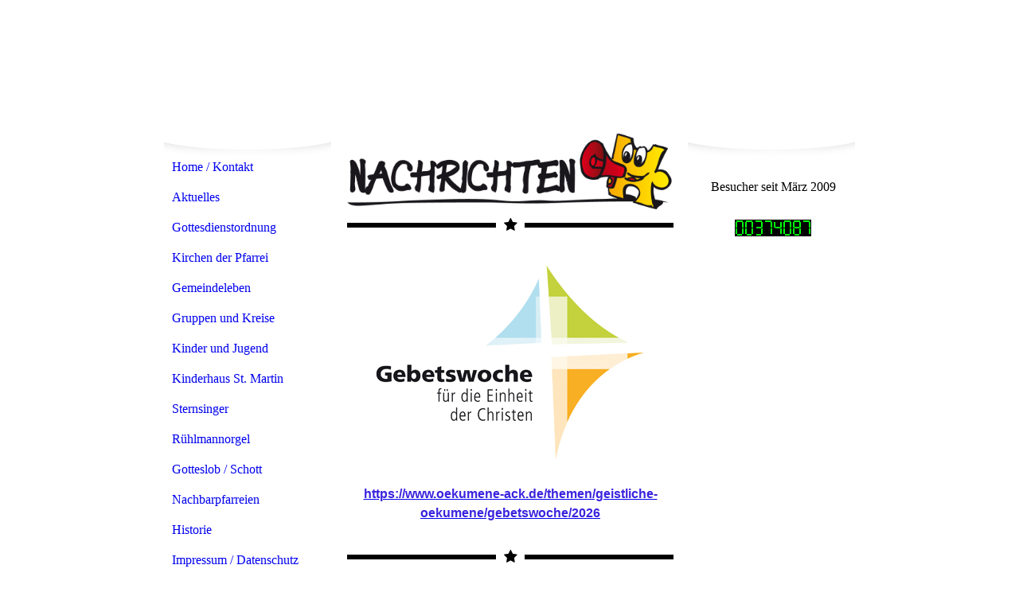

--- FILE ---
content_type: text/html; charset=utf-8
request_url: https://st-marien-stassfurt-egeln.de/Aktuelles
body_size: 39849
content:
<!DOCTYPE html><html lang="de"><head><meta http-equiv="Content-Type" content="text/html; charset=UTF-8"><title>Pfarrei St. Marien Stassfurt-Egeln - Aktuelles</title><meta name="keywords" content="Pfarrei, kath.Kirche, St. Marien, Stassfurt-Egeln, Gemeindeverbund"><link href="https://st-marien-stassfurt-egeln.de/Aktuelles" rel="canonical"><meta content="Pfarrei St. Marien Stassfurt-Egeln - Aktuelles" property="og:title"><meta content="website" property="og:type"><meta content="https://st-marien-stassfurt-egeln.de/Aktuelles" property="og:url"><meta content="https://st-marien-stassfurt-egeln.de/.cm4all/sysdb/user/ogimage.gif" property="og:image"><script>
              window.beng = window.beng || {};
              window.beng.env = {
                language: "en",
                country: "US",
                mode: "deploy",
                context: "page",
                pageId: "000002351050",
                skeletonId: "",
                scope: "HTO01FLQRADY",
                isProtected: false,
                navigationText: "Aktuelles",
                instance: "1",
                common_prefix: "https://homepagedesigner.telekom.de",
                design_common: "https://homepagedesigner.telekom.de/beng/designs/",
                design_template: "reseller/1000003/telekom_24_577",
                path_design: "https://homepagedesigner.telekom.de/beng/designs/data/reseller/1000003/telekom_24_577/",
                path_res: "https://homepagedesigner.telekom.de/res/",
                path_bengres: "https://homepagedesigner.telekom.de/beng/res/",
                masterDomain: "",
                preferredDomain: "",
                preprocessHostingUri: function(uri) {
                  
                    return uri || "";
                  
                },
                hideEmptyAreas: false
              };
            </script><script xmlns="http://www.w3.org/1999/xhtml" src="https://homepagedesigner.telekom.de/cm4all-beng-proxy/beng-proxy.js">;</script><link xmlns="http://www.w3.org/1999/xhtml" rel="stylesheet" href="https://homepagedesigner.telekom.de/.cm4all/e/static/3rdparty/font-awesome/css/font-awesome.min.css"></link><link rel="stylesheet" type="text/css" href="//homepagedesigner.telekom.de/.cm4all/res/static/libcm4all-js-widget/3.89.7/css/widget-runtime.css"/>

<link rel="stylesheet" type="text/css" href="//homepagedesigner.telekom.de/.cm4all/res/static/beng-editor/5.3.130/css/deploy.css"/>

<link rel="stylesheet" type="text/css" href="//homepagedesigner.telekom.de/.cm4all/res/static/libcm4all-js-widget/3.89.7/css/slideshow-common.css"/>

<script src="//homepagedesigner.telekom.de/.cm4all/res/static/jquery-1.7/jquery.js">;</script><script src="//homepagedesigner.telekom.de/.cm4all/res/static/prototype-1.7.3/prototype.js">;</script><script src="//homepagedesigner.telekom.de/.cm4all/res/static/jslib/1.4.1/js/legacy.js">;</script><script src="//homepagedesigner.telekom.de/.cm4all/res/static/libcm4all-js-widget/3.89.7/js/widget-runtime.js">;</script>

<script src="//homepagedesigner.telekom.de/.cm4all/res/static/libcm4all-js-widget/3.89.7/js/slideshow-common.js">;</script>

<script src="//homepagedesigner.telekom.de/.cm4all/res/static/beng-editor/5.3.130/js/deploy.js">;</script>

<script>
                (function() {
                  var mobileAgent = MobileBrowserSwitch.isMobileAgent(navigator.userAgent);
                  if (mobileAgent) {
                    var url = window.location.pathname;
                    if (url.endsWith("/")) {
                      url = url.substring(0, url.length - 1);
                    }
                    if (url.endsWith("/index.php")) {
                      url = url.substring(0, url.length - 10);
                    }
                    if (!/1,auth,8,1$/.test(url) && !/1%2Cauth%2C8%2C1$/.test(url)) {
                      url += "/mobile/";
                      window.location.pathname = url;
                    }
                  }
                })();
              </script><link xmlns="http://www.w3.org/1999/xhtml"  rel="stylesheet" type="text/css" href="https://homepagedesigner.telekom.de/.cm4all/designs/static/reseller/1000003/telekom_24_577/1561384986.48/css/main.css"></link><!--[if IE 6]>
			<link rel="stylesheet" type="text/css" href="https://homepagedesigner.telekom.de/beng/designs/data/reseller/1000003/telekom_24_577/css/ie6.css"/>
		<![endif]--><!--[if IE 6]>
			<script type="text/javascript" src="https://homepagedesigner.telekom.de/beng/designs/data/reseller/1000003/telekom_24_577/js/ie6hover.js"></script>
		<![endif]--><link href="/.cm4all/handler.php/vars.css?v=20260116120332" type="text/css" rel="stylesheet"><style type="text/css">.cm-logo {background-image: url("/.cm4all/sysdb.iproc/keyvisuals/69020afcb163c88b08455e4f5920b337.gif/scale_0_0/69020afcb163c88b08455e4f5920b337.gif");background-position: 50% 50%;
background-size: 100% auto;
background-repeat: no-repeat;
      }</style><script type="text/javascript">window.cmLogoWidgetId = "CMTOI_cm4all_com_widgets_Logo_14239734";
            window.cmLogoGetCommonWidget = function (){
                return new cm4all.Common.Widget({
            base    : "/Aktuelles",
            session : "",
            frame   : "",
            path    : "CMTOI_cm4all_com_widgets_Logo_14239734"
        })
            };
            window.logoConfiguration = {
                "cm-logo-x" : "50%",
        "cm-logo-y" : "50%",
        "cm-logo-v" : "2.0",
        "cm-logo-w" : "100%",
        "cm-logo-h" : "auto",
        "cm-logo-di" : "reseller/1000003/telekom_24_577",
        "cm-logo-u" : "public-service://0/",
        "cm-logo-k" : "/.cm4all/sysdb/keyvisuals/69020afcb163c88b08455e4f5920b337.gif",
        "cm-logo-bc" : "",
        "cm-logo-ln" : "/Home-Kontakt",
        "cm-logo-ln$" : "home",
        "cm-logo-hi" : false
        ,
        _logoBaseUrl : "\/.cm4all\/sysdb.iproc\/keyvisuals\/69020afcb163c88b08455e4f5920b337.gif\/scale_0_0\/",
        _logoPath : "69020afcb163c88b08455e4f5920b337.gif"
        };
            jQuery(document).ready(function() {
                var href = (beng.env.mode == "deploy" ? "/" : "/Home-Kontakt");
                jQuery(".cm-logo").wrap("<a style='text-decoration: none;' href='" + href + "'></a>");
            });
            
          jQuery(document).ready(function() {
            var logoElement = jQuery(".cm-logo");
            logoElement.attr("role", "img");
            logoElement.attr("tabindex", "0");
            logoElement.attr("aria-label", "logo");
          });
        </script><link rel="shortcut icon" type="image/png" href="/.cm4all/sysdb/favicon/icon-32x32_9fd69d8.png"/><link rel="shortcut icon" sizes="196x196" href="/.cm4all/sysdb/favicon/icon-196x196_9fd69d8.png"/><link rel="apple-touch-icon" sizes="180x180" href="/.cm4all/sysdb/favicon/icon-180x180_9fd69d8.png"/><link rel="apple-touch-icon" sizes="120x120" href="/.cm4all/sysdb/favicon/icon-120x120_9fd69d8.png"/><link rel="apple-touch-icon" sizes="152x152" href="/.cm4all/sysdb/favicon/icon-152x152_9fd69d8.png"/><link rel="apple-touch-icon" sizes="76x76" href="/.cm4all/sysdb/favicon/icon-76x76_9fd69d8.png"/><meta name="msapplication-square70x70logo" content="/.cm4all/sysdb/favicon/icon-70x70_9fd69d8.png"/><meta name="msapplication-square150x150logo" content="/.cm4all/sysdb/favicon/icon-150x150_9fd69d8.png"/><meta name="msapplication-square310x310logo" content="/.cm4all/sysdb/favicon/icon-310x310_9fd69d8.png"/><link rel="shortcut icon" type="image/png" href="/.cm4all/sysdb/favicon/icon-48x48_9fd69d8.png"/><link rel="shortcut icon" type="image/png" href="/.cm4all/sysdb/favicon/icon-96x96_9fd69d8.png"/><style id="cm_table_styles">
      /*CM1939b5c20d1fd35d3fa6d27a8_begin*/
        #CM1939b5c20d1fd35d3fa6d27a8_div {
          margin: 0;
          padding: 0;
          
            width: 100%;
            max-width: 100%;
          
        }
        #CM1939b5c20d1fd35d3fa6d27a8 {
          border-spacing: 0px;
          
            width: 100%;
          
            margin: 10px -5px; 
            text-align: left;
          
            table-layout: fixed;
          
            width: 100%;
          
        }
        #CM1939b5c20d1fd35d3fa6d27a8 tr.cm_table {
          
            vertical-align: top;
          
        }
        #CM1939b5c20d1fd35d3fa6d27a8 td.cm_table {
            padding: 5px;
            
        }
        #CM1939b5c20d1fd35d3fa6d27a8 tr.cm_table.cm_firstrow td.cm_table {
          border-top: 0;
        }
        #CM1939b5c20d1fd35d3fa6d27a8 tr.cm_table.cm_lastrow td.cm_table {
          border-bottom: 0;
        }
        #CM1939b5c20d1fd35d3fa6d27a8 td.cm_table.cm_firstcol {
          border-left: 0;
        }
        #CM1939b5c20d1fd35d3fa6d27a8 td.cm_table.cm_lastcol {
          border-right: 0;
        }
      /*CM1939b5c20d1fd35d3fa6d27a8_end*/
    </style><style id="cm_background_queries"></style><script type="application/x-cm4all-cookie-consent" data-code=""></script></head><body ondrop="return false;" class=" device-desktop cm-deploy cm-deploy-342 cm-deploy-4x"><div class="cm-background" data-cm-qa-bg="image"></div><div class="cm-background-video" data-cm-qa-bg="video"></div><div class="cm-background-effects" data-cm-qa-bg="effect"></div><div xmlns="http://www.w3.org/1999/xhtml" xmlns:c="http://cm4all.com/ng/widget" id="page"><div id="page_inner"><div id="background_01"> </div><div id="background_02"> </div><div id="header"><div class="cm-kv-0 kv"> </div><div id="logo" class="cm-logo"> </div><h1 style="visibility:visible;"> </h1><a class="cm_headerlink"></a></div><div id="content_wrapper"><div id="content_left_wrapper"><div id="content_left"><div class="bg_top"> </div><div class="mask_top"> </div><div id="cm_navigation"><ul xmlns="" id="cm_mainnavigation"><li id="cm_navigation_pid_2350356"><a title="Home / Kontakt" href="/Home-Kontakt" class="cm_anchor">Home / Kontakt</a></li><li id="cm_navigation_pid_2351050" class="cm_current"><a title="Aktuelles" href="/Aktuelles" class="cm_anchor">Aktuelles</a></li><li id="cm_navigation_pid_729794"><a title="Gottesdienstordnung" href="/Gottesdienstordnung" class="cm_anchor">Gottesdienstordnung</a></li><li id="cm_navigation_pid_3007378"><a title="Kirchen der Pfarrei" href="/Kirchen-der-Pfarrei" class="cm_anchor">Kirchen der Pfarrei</a></li><li id="cm_navigation_pid_2363306"><a title="Gemeindeleben" href="/Gemeindeleben" class="cm_anchor">Gemeindeleben</a></li><li id="cm_navigation_pid_2699841"><a title="Gruppen und Kreise" href="/Gruppen-und-Kreise" class="cm_anchor">Gruppen und Kreise</a></li><li id="cm_navigation_pid_882391"><a title="Kinder und Jugend" href="/Kinder-und-Jugend" class="cm_anchor">Kinder und Jugend</a></li><li id="cm_navigation_pid_2363304"><a title="Kinderhaus St. Martin" href="/Kinderhaus-St-Martin" class="cm_anchor">Kinderhaus St. Martin</a></li><li id="cm_navigation_pid_852913"><a title="Sternsinger" href="/Sternsinger" class="cm_anchor">Sternsinger</a></li><li id="cm_navigation_pid_760817"><a title="Rühlmannorgel" href="/Ruehlmannorgel" class="cm_anchor">Rühlmannorgel</a></li><li id="cm_navigation_pid_2363257"><a title="Gotteslob / Schott" href="/Gotteslob-Schott" class="cm_anchor">Gotteslob / Schott</a></li><li id="cm_navigation_pid_1038149"><a title="Nachbarpfarreien" href="/Nachbarpfarreien" class="cm_anchor">Nachbarpfarreien</a></li><li id="cm_navigation_pid_2360945"><a title="Historie" href="/Historie" class="cm_anchor">Historie</a></li><li id="cm_navigation_pid_2351209"><a title="Impressum / Datenschutz" href="/Impressum-Datenschutz" class="cm_anchor">Impressum / Datenschutz</a></li></ul></div><div class="bg_bottom"> </div><div class="mask_bottom"> </div></div></div><div id="content_main_wrapper"><div id="content_main" data-cm-hintable="yes"><div xmlns="" class="clearFloating" style="clear:both;height: 0px; width: auto;"></div><div xmlns="" id="widgetcontainer_TKOMSI_cm4all_com_widgets_UroPhoto_24997738" class="
				    cm_widget_block
					cm_widget cm4all_com_widgets_UroPhoto cm_widget_block_center" style="width:100%; max-width:1056px; "><div class="cm_widget_anchor"><a name="TKOMSI_cm4all_com_widgets_UroPhoto_24997738" id="widgetanchor_TKOMSI_cm4all_com_widgets_UroPhoto_24997738"><!--cm4all.com.widgets.UroPhoto--></a></div><div xmlns="http://www.w3.org/1999/xhtml" data-uro-type="image" style="width:100%;height:100%;" id="uroPhotoOuterTKOMSI_cm4all_com_widgets_UroPhoto_24997738">            <picture><source srcset="/.cm4all/uproc.php/0/Bilder%2C%20Fotos/.7350_kopf_nachrichten_farbig.jpg/picture-1600?_=17a1e306918 1x, /.cm4all/uproc.php/0/Bilder%2C%20Fotos/.7350_kopf_nachrichten_farbig.jpg/picture-2600?_=17a1e306918 2x" media="(min-width:800px)"><source srcset="/.cm4all/uproc.php/0/Bilder%2C%20Fotos/.7350_kopf_nachrichten_farbig.jpg/picture-1200?_=17a1e306918 1x, /.cm4all/uproc.php/0/Bilder%2C%20Fotos/.7350_kopf_nachrichten_farbig.jpg/picture-1600?_=17a1e306918 2x" media="(min-width:600px)"><source srcset="/.cm4all/uproc.php/0/Bilder%2C%20Fotos/.7350_kopf_nachrichten_farbig.jpg/picture-800?_=17a1e306918 1x, /.cm4all/uproc.php/0/Bilder%2C%20Fotos/.7350_kopf_nachrichten_farbig.jpg/picture-1200?_=17a1e306918 2x" media="(min-width:400px)"><source srcset="/.cm4all/uproc.php/0/Bilder%2C%20Fotos/.7350_kopf_nachrichten_farbig.jpg/picture-400?_=17a1e306918 1x, /.cm4all/uproc.php/0/Bilder%2C%20Fotos/.7350_kopf_nachrichten_farbig.jpg/picture-800?_=17a1e306918 2x" media="(min-width:200px)"><source srcset="/.cm4all/uproc.php/0/Bilder%2C%20Fotos/.7350_kopf_nachrichten_farbig.jpg/picture-200?_=17a1e306918 1x, /.cm4all/uproc.php/0/Bilder%2C%20Fotos/.7350_kopf_nachrichten_farbig.jpg/picture-400?_=17a1e306918 2x" media="(min-width:100px)"><img src="/.cm4all/uproc.php/0/Bilder%2C%20Fotos/.7350_kopf_nachrichten_farbig.jpg/picture-200?_=17a1e306918" data-uro-original="/.cm4all/uproc.php/0/Bilder%2C%20Fotos/7350_kopf_nachrichten_farbig.jpg?_=17a1e306918" onerror="uroGlobal().util.error(this, '', 'uro-widget')" data-uro-width="1056" data-uro-height="248" alt="" style="width:100%;" title="" loading="lazy"></picture>
<span></span></div></div><div xmlns="" class="clearFloating" style="clear:both;height: 0px; width: auto;"></div><div xmlns="" id="widgetcontainer_TKOMSI_com_cm4all_wdn_Separatingline_27575047" class="
				    cm_widget_block
					cm_widget com_cm4all_wdn_Separatingline cm_widget_block_center" style="width:100%; max-width:100%; "><div class="cm_widget_anchor"><a name="TKOMSI_com_cm4all_wdn_Separatingline_27575047" id="widgetanchor_TKOMSI_com_cm4all_wdn_Separatingline_27575047"><!--com.cm4all.wdn.Separatingline--></a></div><script type="text/javascript">
window.cm4all.widgets.register( '/Aktuelles', '', '', 'TKOMSI_com_cm4all_wdn_Separatingline_27575047');
</script>
		<script type="text/javascript">
	(function() {

		var links = ["@\/css\/straight.min.css?v=2.css","@\/css\/icon.min.css?v=2.css"];
		for( var i=0; i<links.length; i++) {
			if( links[i].indexOf( '@')==0) {
				links[i] = "https://homepagedesigner.telekom.de/.cm4all/widgetres.php/com.cm4all.wdn.Separatingline/" + links[i].substring( 2);
			} else if( links[i].indexOf( '/')!=0) {
				links[i] = window.cm4all.widgets[ 'TKOMSI_com_cm4all_wdn_Separatingline_27575047'].url( links[i]);
			}
		}
		cm4all.Common.loadCss( links);

		var scripts = [];
		for( var i=0; i<scripts.length; i++) {
			if( scripts[i].indexOf( '@')==0) {
				scripts[i] = "https://homepagedesigner.telekom.de/.cm4all/widgetres.php/com.cm4all.wdn.Separatingline/" + scripts[i].substring( 2);
			} else if( scripts[i].indexOf( '/')!=0) {
				scripts[i] = window.cm4all.widgets[ 'TKOMSI_com_cm4all_wdn_Separatingline_27575047'].url( scripts[i]);
			}
		}

		var deferred = jQuery.Deferred();
		window.cm4all.widgets[ 'TKOMSI_com_cm4all_wdn_Separatingline_27575047'].ready = (function() {
			var ready = function ready( handler) {
				deferred.done( handler);
			};
			return deferred.promise( ready);
		})();
		cm4all.Common.requireLibrary( scripts, function() {
			deferred.resolveWith( window.cm4all.widgets[ 'TKOMSI_com_cm4all_wdn_Separatingline_27575047']);
		});
	})();
</script><script type="text/javascript">
  (function() {
    if (document.querySelector('link[href*="/font-awesome."], link[href*="/e/Bundle/"]')) {
      return;
    }

    var request = new XMLHttpRequest();
    request.open('GET', '//cdn-eu.c4t.cc/font-awesome,version=4?format=json', true);
    request.onload = function() {
      if (request.status >= 200 && request.status < 400) {
        var data = JSON.parse(request.responseText);
        if (data && data.resources && Array.isArray(data.resources.css)) {
          window.Common.loadCss(data.resources.css);
        }
      }
    };
    request.send();
  })();
</script>

<div class="cm-widget_separatingline cm-w_sl-icon cm-w_sl-i18" style="margin: 1% 0% 1% 0%;"><div class="cm-widget_separatingline cm-w_sl-h6 cm-w_sl-straight" style=""></div><i class="fa fa-star"></i><div class="cm-widget_separatingline cm-w_sl-h6 cm-w_sl-straight" style=""></div></div>
</div><p xmlns="" style="text-align: center;"><br></p><div xmlns="" class="clearFloating" style="clear:both;height: 0px; width: auto;"></div><div xmlns="" id="widgetcontainer_TKOMSI_cm4all_com_widgets_UroPhoto_27976352" class="
				    cm_widget_block
					cm_widget cm4all_com_widgets_UroPhoto cm_widget_block_center" style="width:100%; max-width:350px; "><div class="cm_widget_anchor"><a name="TKOMSI_cm4all_com_widgets_UroPhoto_27976352" id="widgetanchor_TKOMSI_cm4all_com_widgets_UroPhoto_27976352"><!--cm4all.com.widgets.UroPhoto--></a></div><div xmlns="http://www.w3.org/1999/xhtml" data-uro-type="image" style="width:100%;height:100%;" id="uroPhotoOuterTKOMSI_cm4all_com_widgets_UroPhoto_27976352">            <picture><source srcset="/.cm4all/uproc.php/0/Ver%20und%20Go/.GebWo_Logo_Web_350x250.jpg/picture-1600?_=19bc68f3262 1x, /.cm4all/uproc.php/0/Ver%20und%20Go/.GebWo_Logo_Web_350x250.jpg/picture-2600?_=19bc68f3262 2x" media="(min-width:800px)"><source srcset="/.cm4all/uproc.php/0/Ver%20und%20Go/.GebWo_Logo_Web_350x250.jpg/picture-1200?_=19bc68f3262 1x, /.cm4all/uproc.php/0/Ver%20und%20Go/.GebWo_Logo_Web_350x250.jpg/picture-1600?_=19bc68f3262 2x" media="(min-width:600px)"><source srcset="/.cm4all/uproc.php/0/Ver%20und%20Go/.GebWo_Logo_Web_350x250.jpg/picture-800?_=19bc68f3262 1x, /.cm4all/uproc.php/0/Ver%20und%20Go/.GebWo_Logo_Web_350x250.jpg/picture-1200?_=19bc68f3262 2x" media="(min-width:400px)"><source srcset="/.cm4all/uproc.php/0/Ver%20und%20Go/.GebWo_Logo_Web_350x250.jpg/picture-400?_=19bc68f3262 1x, /.cm4all/uproc.php/0/Ver%20und%20Go/.GebWo_Logo_Web_350x250.jpg/picture-800?_=19bc68f3262 2x" media="(min-width:200px)"><source srcset="/.cm4all/uproc.php/0/Ver%20und%20Go/.GebWo_Logo_Web_350x250.jpg/picture-200?_=19bc68f3262 1x, /.cm4all/uproc.php/0/Ver%20und%20Go/.GebWo_Logo_Web_350x250.jpg/picture-400?_=19bc68f3262 2x" media="(min-width:100px)"><img src="/.cm4all/uproc.php/0/Ver%20und%20Go/.GebWo_Logo_Web_350x250.jpg/picture-200?_=19bc68f3262" data-uro-original="/.cm4all/uproc.php/0/Ver%20und%20Go/GebWo_Logo_Web_350x250.jpg?_=19bc68f3262" onerror="uroGlobal().util.error(this, '', 'uro-widget')" data-uro-width="350" data-uro-height="250" alt="" style="width:100%;" title="" loading="lazy"></picture>
<span></span></div></div><p xmlns="" style="text-align: center;"><br></p><p xmlns="" style="text-align: center;"> <a href="https://www.oekumene-ack.de/themen/geistliche-oekumene/gebetswoche/2026" target="_blank" rel="noreferrer noopener" class="cm_anchor"><span style="color: #3a24de; font-size: 16px; font-family: Oxygen, sans-serif;"><strong>https://www.oekumene-ack.de/themen/geistliche-oekumene/gebetswoche/2026</strong></span></a><br></p><p xmlns="" style="text-align: center;"><br></p><div xmlns="" class="clearFloating" style="clear:both;height: 0px; width: auto;"></div><div xmlns="" id="widgetcontainer_TKOMSI_com_cm4all_wdn_Separatingline_26407685" class="
				    cm_widget_block
					cm_widget com_cm4all_wdn_Separatingline cm_widget_block_center" style="width:100%; max-width:100%; "><div class="cm_widget_anchor"><a name="TKOMSI_com_cm4all_wdn_Separatingline_26407685" id="widgetanchor_TKOMSI_com_cm4all_wdn_Separatingline_26407685"><!--com.cm4all.wdn.Separatingline--></a></div><script type="text/javascript">
window.cm4all.widgets.register( '/Aktuelles', '', '', 'TKOMSI_com_cm4all_wdn_Separatingline_26407685');
</script>
		<script type="text/javascript">
	(function() {

		var links = ["@\/css\/straight.min.css?v=2.css","@\/css\/icon.min.css?v=2.css"];
		for( var i=0; i<links.length; i++) {
			if( links[i].indexOf( '@')==0) {
				links[i] = "https://homepagedesigner.telekom.de/.cm4all/widgetres.php/com.cm4all.wdn.Separatingline/" + links[i].substring( 2);
			} else if( links[i].indexOf( '/')!=0) {
				links[i] = window.cm4all.widgets[ 'TKOMSI_com_cm4all_wdn_Separatingline_26407685'].url( links[i]);
			}
		}
		cm4all.Common.loadCss( links);

		var scripts = [];
		for( var i=0; i<scripts.length; i++) {
			if( scripts[i].indexOf( '@')==0) {
				scripts[i] = "https://homepagedesigner.telekom.de/.cm4all/widgetres.php/com.cm4all.wdn.Separatingline/" + scripts[i].substring( 2);
			} else if( scripts[i].indexOf( '/')!=0) {
				scripts[i] = window.cm4all.widgets[ 'TKOMSI_com_cm4all_wdn_Separatingline_26407685'].url( scripts[i]);
			}
		}

		var deferred = jQuery.Deferred();
		window.cm4all.widgets[ 'TKOMSI_com_cm4all_wdn_Separatingline_26407685'].ready = (function() {
			var ready = function ready( handler) {
				deferred.done( handler);
			};
			return deferred.promise( ready);
		})();
		cm4all.Common.requireLibrary( scripts, function() {
			deferred.resolveWith( window.cm4all.widgets[ 'TKOMSI_com_cm4all_wdn_Separatingline_26407685']);
		});
	})();
</script><script type="text/javascript">
  (function() {
    if (document.querySelector('link[href*="/font-awesome."], link[href*="/e/Bundle/"]')) {
      return;
    }

    var request = new XMLHttpRequest();
    request.open('GET', '//cdn-eu.c4t.cc/font-awesome,version=4?format=json', true);
    request.onload = function() {
      if (request.status >= 200 && request.status < 400) {
        var data = JSON.parse(request.responseText);
        if (data && data.resources && Array.isArray(data.resources.css)) {
          window.Common.loadCss(data.resources.css);
        }
      }
    };
    request.send();
  })();
</script>

<div class="cm-widget_separatingline cm-w_sl-icon cm-w_sl-i18" style="margin: 1% 0% 1% 0%;"><div class="cm-widget_separatingline cm-w_sl-h6 cm-w_sl-straight" style=""></div><i class="fa fa-star"></i><div class="cm-widget_separatingline cm-w_sl-h6 cm-w_sl-straight" style=""></div></div>
</div><p xmlns="" style="text-align: center;"><span style="font-size: 22px;">Jeden Donnerstag vor dem Herz-Jesu-Freitag um 19.00 Uhr in der St. Mechthild Kirche in Westeregeln</span></p><p xmlns="" style="text-align: center;"><span style="font-size: 22px; font-family: Oxygen, sans-serif;">beten wir das Rosenkranzgebet für geistliche Berufungen. Wir laden alle ganz herzlich ein .</span><span style="font-size: 26px; font-family: Oxygen, sans-serif;"> <br></span></p><p xmlns="" style="text-align: center;"><span style="font-size: 16px; font-family: Oxygen, sans-serif;"><em>Termine 2026</em></span></p><div xmlns="" id="CM1939b5c20d1fd35d3fa6d27a8_div" style="overflow-x:auto;"><table id="CM1939b5c20d1fd35d3fa6d27a8" class="cm_table"><tbody class="cm_table"><tr class="cm_table cm_firstrow"><td class="cm_table cm_firstcol"><p><span style="font-size: 16px;"><span style="font-size: 18px; font-family: Oxygen, sans-serif;">      ---------</span><br></span></p></td><td class="cm_table"><p><span style="font-family: Oxygen, sans-serif;"> 05. Februar<br></span></p></td><td class="cm_table cm_lastcol"><p><span style="font-family: Oxygen, sans-serif;">05. März   <br></span></p></td></tr><tr class="cm_table"><td class="cm_table cm_firstcol"><p><span style="font-family: Oxygen, sans-serif;">      ---------</span></p></td><td class="cm_table"><p><span style="font-family: Oxygen, sans-serif;">30. April<br></span></p></td><td style="text-align: left;" class="cm_table cm_lastcol"><p><span style="font-family: Oxygen, sans-serif;">04. Juni</span></p></td></tr><tr class="cm_table"><td class="cm_table cm_firstcol"><p><span style="font-family: Oxygen, sans-serif;">02. Juli <br></span></p></td><td class="cm_table"><p><span style="font-family: Oxygen, sans-serif;">06. August<br></span></p></td><td class="cm_table cm_lastcol"><p><span style="font-family: Oxygen, sans-serif;">03. September  <br></span></p></td></tr><tr class="cm_table cm_lastrow"><td class="cm_table cm_firstcol"><p><span style="font-family: Oxygen, sans-serif;">01. Oktober<br></span></p></td><td class="cm_table"><p><span style="font-family: Oxygen, sans-serif;">05. November <br></span></p></td><td class="cm_table cm_lastcol"><p><span style="font-family: Oxygen, sans-serif;">03. Dezember<br></span></p></td></tr></tbody></table></div><p xmlns="" style="text-align: center;"><span style="font-size: 16px;">         <br></span></p><div xmlns="" class="clearFloating" style="clear:both;height: 0px; width: auto;"></div><div xmlns="" id="widgetcontainer_TKOMSI_com_cm4all_wdn_Separatingline_25976437" class="
				    cm_widget_block
					cm_widget com_cm4all_wdn_Separatingline cm_widget_block_center" style="width:100%; max-width:100%; "><div class="cm_widget_anchor"><a name="TKOMSI_com_cm4all_wdn_Separatingline_25976437" id="widgetanchor_TKOMSI_com_cm4all_wdn_Separatingline_25976437"><!--com.cm4all.wdn.Separatingline--></a></div><script type="text/javascript">
window.cm4all.widgets.register( '/Aktuelles', '', '', 'TKOMSI_com_cm4all_wdn_Separatingline_25976437');
</script>
		<script type="text/javascript">
	(function() {

		var links = ["@\/css\/straight.min.css?v=2.css","@\/css\/icon.min.css?v=2.css"];
		for( var i=0; i<links.length; i++) {
			if( links[i].indexOf( '@')==0) {
				links[i] = "https://homepagedesigner.telekom.de/.cm4all/widgetres.php/com.cm4all.wdn.Separatingline/" + links[i].substring( 2);
			} else if( links[i].indexOf( '/')!=0) {
				links[i] = window.cm4all.widgets[ 'TKOMSI_com_cm4all_wdn_Separatingline_25976437'].url( links[i]);
			}
		}
		cm4all.Common.loadCss( links);

		var scripts = [];
		for( var i=0; i<scripts.length; i++) {
			if( scripts[i].indexOf( '@')==0) {
				scripts[i] = "https://homepagedesigner.telekom.de/.cm4all/widgetres.php/com.cm4all.wdn.Separatingline/" + scripts[i].substring( 2);
			} else if( scripts[i].indexOf( '/')!=0) {
				scripts[i] = window.cm4all.widgets[ 'TKOMSI_com_cm4all_wdn_Separatingline_25976437'].url( scripts[i]);
			}
		}

		var deferred = jQuery.Deferred();
		window.cm4all.widgets[ 'TKOMSI_com_cm4all_wdn_Separatingline_25976437'].ready = (function() {
			var ready = function ready( handler) {
				deferred.done( handler);
			};
			return deferred.promise( ready);
		})();
		cm4all.Common.requireLibrary( scripts, function() {
			deferred.resolveWith( window.cm4all.widgets[ 'TKOMSI_com_cm4all_wdn_Separatingline_25976437']);
		});
	})();
</script><script type="text/javascript">
  (function() {
    if (document.querySelector('link[href*="/font-awesome."], link[href*="/e/Bundle/"]')) {
      return;
    }

    var request = new XMLHttpRequest();
    request.open('GET', '//cdn-eu.c4t.cc/font-awesome,version=4?format=json', true);
    request.onload = function() {
      if (request.status >= 200 && request.status < 400) {
        var data = JSON.parse(request.responseText);
        if (data && data.resources && Array.isArray(data.resources.css)) {
          window.Common.loadCss(data.resources.css);
        }
      }
    };
    request.send();
  })();
</script>

<div class="cm-widget_separatingline cm-w_sl-icon cm-w_sl-i18" style="margin: 1% 0% 1% 0%;"><div class="cm-widget_separatingline cm-w_sl-h6 cm-w_sl-straight" style=""></div><i class="fa fa-star"></i><div class="cm-widget_separatingline cm-w_sl-h6 cm-w_sl-straight" style=""></div></div>
</div><p xmlns="" style="text-align: center;"><br></p><p xmlns="" style="text-align: center;"><span style='font-size: 22px; font-family: "Fauna One", serif;'><strong>Marienbote</strong></span></p><div xmlns="" class="clearFloating" style="clear:both;height: 0px; width: auto;"></div><div xmlns="" id="widgetcontainer_TKOMSI_cm4all_com_widgets_DownloadWidget_27909293" class="
				    cm_widget_block
					cm_widget cm4all_com_widgets_DownloadWidget cm_widget_block_center" style="width:100%; max-width:100%; "><div class="cm_widget_anchor"><a name="TKOMSI_cm4all_com_widgets_DownloadWidget_27909293" id="widgetanchor_TKOMSI_cm4all_com_widgets_DownloadWidget_27909293"><!--cm4all.com.widgets.DownloadWidget--></a></div><script type="text/javascript">Common.loadCss("https://homepagedesigner.telekom.de/.cm4all/widgetres.php/cm4all.com.widgets.DownloadWidget//show.css?v=3.3.29");</script><div style="width:100%;" class="widget-wide cm-download-widget"><table style="max-width:100%;"><tr><td><a href="/.cm4all/uproc.php/0/Marienbote/MB%202025-4.pdf?cdp=a&amp;_=19ac9946cf8"  ><img style="border:none;" src="https://homepagedesigner.telekom.de/.cm4all/widgetres.php/cm4all.com.widgets.DownloadWidget/mime_pdf.png?v=3.3.29"></a></td><td><a href="/.cm4all/uproc.php/0/Marienbote/MB%202025-4.pdf?cdp=a&_=19ac9946cf8">MB 2025-4.pdf</a> (1.39MB)</td></tr></table></div><div style="width:100%;" class="widget-small cm-download-widget"><table style="max-width:100%;"><tr><td><a href="/.cm4all/uproc.php/0/Marienbote/MB%202025-4.pdf?cdp=a&amp;_=19ac9946cf8"  ><img style="border:none;" src="https://homepagedesigner.telekom.de/.cm4all/widgetres.php/cm4all.com.widgets.DownloadWidget/mime_pdf.png?v=3.3.29"></a></td><td><a href="/.cm4all/uproc.php/0/Marienbote/MB%202025-4.pdf?cdp=a&_=19ac9946cf8">MB 2025-4.pdf</a> (1.39MB)</td></tr></table></div></div><p xmlns="" style="text-align: center;"><br></p><div xmlns="" class="clearFloating" style="clear:both;height: 0px; width: auto;"></div><div xmlns="" id="widgetcontainer_TKOMSI_com_cm4all_wdn_Separatingline_26690178" class="
				    cm_widget_block
					cm_widget com_cm4all_wdn_Separatingline cm_widget_block_center" style="width:100%; max-width:100%; "><div class="cm_widget_anchor"><a name="TKOMSI_com_cm4all_wdn_Separatingline_26690178" id="widgetanchor_TKOMSI_com_cm4all_wdn_Separatingline_26690178"><!--com.cm4all.wdn.Separatingline--></a></div><script type="text/javascript">
window.cm4all.widgets.register( '/Aktuelles', '', '', 'TKOMSI_com_cm4all_wdn_Separatingline_26690178');
</script>
		<script type="text/javascript">
	(function() {

		var links = ["@\/css\/straight.min.css?v=2.css","@\/css\/icon.min.css?v=2.css"];
		for( var i=0; i<links.length; i++) {
			if( links[i].indexOf( '@')==0) {
				links[i] = "https://homepagedesigner.telekom.de/.cm4all/widgetres.php/com.cm4all.wdn.Separatingline/" + links[i].substring( 2);
			} else if( links[i].indexOf( '/')!=0) {
				links[i] = window.cm4all.widgets[ 'TKOMSI_com_cm4all_wdn_Separatingline_26690178'].url( links[i]);
			}
		}
		cm4all.Common.loadCss( links);

		var scripts = [];
		for( var i=0; i<scripts.length; i++) {
			if( scripts[i].indexOf( '@')==0) {
				scripts[i] = "https://homepagedesigner.telekom.de/.cm4all/widgetres.php/com.cm4all.wdn.Separatingline/" + scripts[i].substring( 2);
			} else if( scripts[i].indexOf( '/')!=0) {
				scripts[i] = window.cm4all.widgets[ 'TKOMSI_com_cm4all_wdn_Separatingline_26690178'].url( scripts[i]);
			}
		}

		var deferred = jQuery.Deferred();
		window.cm4all.widgets[ 'TKOMSI_com_cm4all_wdn_Separatingline_26690178'].ready = (function() {
			var ready = function ready( handler) {
				deferred.done( handler);
			};
			return deferred.promise( ready);
		})();
		cm4all.Common.requireLibrary( scripts, function() {
			deferred.resolveWith( window.cm4all.widgets[ 'TKOMSI_com_cm4all_wdn_Separatingline_26690178']);
		});
	})();
</script><script type="text/javascript">
  (function() {
    if (document.querySelector('link[href*="/font-awesome."], link[href*="/e/Bundle/"]')) {
      return;
    }

    var request = new XMLHttpRequest();
    request.open('GET', '//cdn-eu.c4t.cc/font-awesome,version=4?format=json', true);
    request.onload = function() {
      if (request.status >= 200 && request.status < 400) {
        var data = JSON.parse(request.responseText);
        if (data && data.resources && Array.isArray(data.resources.css)) {
          window.Common.loadCss(data.resources.css);
        }
      }
    };
    request.send();
  })();
</script>

<div class="cm-widget_separatingline cm-w_sl-icon cm-w_sl-i18" style="margin: 1% 0% 1% 0%;"><div class="cm-widget_separatingline cm-w_sl-h6 cm-w_sl-straight" style=""></div><i class="fa fa-star"></i><div class="cm-widget_separatingline cm-w_sl-h6 cm-w_sl-straight" style=""></div></div>
</div><div xmlns="" id="cm_bottom_clearer" style="clear: both;" contenteditable="false"></div></div></div><div id="content_right_wrapper"><div class="bg_top"> </div><div class="mask_top"> </div><div class="ie6fix"><div id="content_right"><div id="widgetbar_page_1" data-cm-hintable="yes"><p xmlns=""><br></p></div><div id="widgetbar_site_1" data-cm-hintable="yes"><p xmlns="" style="text-align: center;"> Besucher seit März 2009</p><p xmlns="" style="text-align: center;"> </p><div xmlns="" id="widgetcontainer_CMTOI_cm4all_com_widgets_CounterToi_14241917" class="
				    cm_widget_block
					cm_widget cm4all_com_widgets_Counter cm_widget_block_center" style="width:100%; max-width:100%; "><div class="cm_widget_anchor"><a name="CMTOI_cm4all_com_widgets_CounterToi_14241917" id="widgetanchor_CMTOI_cm4all_com_widgets_CounterToi_14241917"><!--cm4all.com.widgets.Counter--></a></div><script src="https://homepagedesigner.telekom.de/.cm4all/widgetres.php/cm4all.com.widgets.Counter/js/counter_show.js"></script>
					
						<div id="CMTOI_cm4all_com_widgets_CounterToi_14241917" style="text-align:center;">&nbsp;</div>
					
				<script type="text/javascript">
					(function() {
						var commonWidget = new cm4all.Common.Widget({
							base    : "/Aktuelles",
							session : "",
							frame   : "",
							path    : "CMTOI_cm4all_com_widgets_CounterToi_14241917",
						});
						var wiid = "CMTOI_cm4all_com_widgets_CounterToi_14241917";
						var data = {
							wiid: wiid,
							useCounterPhp: false,
							increase: false,
							width: 180,
							template: "12",
							baseUri: "https://homepagedesigner.telekom.de/imageprocessor/counter.cls/",
							image: "",
							value: 362666,
							offset: 11421,
							digits: 8,
						};
						var counterWidget = new CounterWidget(data, commonWidget);
						counterWidget.init();
					})();
					</script>
</div><p xmlns="" style="text-align: center;"> </p><p xmlns=""> <br></p><div xmlns="" style="text-align: center;"><br></div><div xmlns="" style="text-align: center;"><br></div><div xmlns="" style="text-align: center;"></div><p xmlns=""> </p><p xmlns=""><br></p><p xmlns=""><br></p><p xmlns=""><br></p><p xmlns=""><br></p><p xmlns=""><span style='font-family: "Roboto Slab", serif;'> </span></p><p xmlns=""><br></p><p xmlns=""><br></p><p xmlns=""><br></p><p xmlns=""><br></p><p xmlns=""><br></p><p xmlns=""><br></p><p xmlns=""><br></p><p xmlns=""><br></p><p xmlns=""><br></p><p xmlns=""><br></p><p xmlns=""><br></p><p xmlns=""><br></p><p xmlns=""><br></p><p xmlns=""><br></p><p xmlns=""><br></p><p xmlns=""><br></p><p xmlns=""><br></p><p xmlns=""><br></p><p xmlns=""><br></p><p xmlns=""><br></p><p xmlns=""><br></p><p xmlns=""><br></p><p xmlns=""><br></p><p xmlns=""><br></p><p xmlns=""><br></p><p xmlns=""><br></p><p xmlns=""><br></p></div></div></div><div class="bg_bottom"> </div><div class="mask_bottom"> </div></div><div class="clearer"> </div></div><div id="footer_wrapper"><div id="footer" data-cm-hintable="yes"> </div><div id="background_03"> </div><div id="background_05"> </div></div></div></div><div class="cm_widget_anchor"><a name="TKOMSI_cm4all_com_widgets_CookiePolicy_20396740" id="widgetanchor_TKOMSI_cm4all_com_widgets_CookiePolicy_20396740"><!--cm4all.com.widgets.CookiePolicy--></a></div><script data-tracking="true" data-cookie-settings-enabled="false" src="https://homepagedesigner.telekom.de/.cm4all/widgetres.php/cm4all.com.widgets.CookiePolicy/show.js?v=3.3.29" defer="defer" id="cookieSettingsScript"></script><noscript ><div style="position:absolute;bottom:0;" id="statdiv"><img alt="" height="1" width="1" src="https://homepagedesigner.telekom.de/.cm4all/_pixel.img?site=1632623-Dd7FLEfE&amp;page=pid_2351050&amp;path=%2FAktuelles&amp;nt=Aktuelles"/></div></noscript><script  type="text/javascript">//<![CDATA[
            document.body.insertAdjacentHTML('beforeend', '<div style="position:absolute;bottom:0;" id="statdiv"><img alt="" height="1" width="1" src="https://homepagedesigner.telekom.de/.cm4all/_pixel.img?site=1632623-Dd7FLEfE&amp;page=pid_2351050&amp;path=%2FAktuelles&amp;nt=Aktuelles&amp;domain='+escape(document.location.hostname)+'&amp;ref='+escape(document.referrer)+'"/></div>');
        //]]></script><div style="display: none;" id="keyvisualWidgetVideosContainer"></div><style type="text/css">.cm-kv-0 {
background-color: transparent;
background-image: url("/.cm4all/sysdb.iproc/keyvisuals/1225bec899af9090fc19766e1a7a24a08949.gif/scale_0_0/1225bec899af9090fc19766e1a7a24a08949.gif");
background-position: 0px -4718px;
background-size: 948px 9599px;
background-repeat: no-repeat;
}
</style><style type="text/css">
			#keyvisual {
				overflow: hidden;
			}
			.kv-video-wrapper {
				width: 100%;
				height: 100%;
				position: relative;
			}
			</style><script type="text/javascript">
				jQuery(document).ready(function() {
					function moveTempVideos(slideshow, isEditorMode) {
						var videosContainer = document.getElementById('keyvisualWidgetVideosContainer');
						if (videosContainer) {
							while (videosContainer.firstChild) {
								var div = videosContainer.firstChild;
								var divPosition = div.className.substring('cm-kv-0-tempvideo-'.length);
								if (isEditorMode && parseInt(divPosition) > 1) {
									break;
								}
								videosContainer.removeChild(div);
								if (div.nodeType == Node.ELEMENT_NODE) {
									var pos = '';
									if (slideshow) {
										pos = '-' + divPosition;
									}
									var kv = document.querySelector('.cm-kv-0' + pos);
									if (kv) {
										if (!slideshow) {
											var wrapperDiv = document.createElement("div"); 
											wrapperDiv.setAttribute("class", "kv-video-wrapper");
											kv.insertBefore(wrapperDiv, kv.firstChild);
											kv = wrapperDiv;
										}
										while (div.firstChild) {
											kv.appendChild(div.firstChild);
										}
										if (!slideshow) {
											break;
										}
									}
								}
							}
						}
					}

					function kvClickAction(mode, href) {
						if (mode == 'internal') {
							if (!window.top.syntony || !/_home$/.test(window.top.syntony.bifmState)) {
								window.location.href = href;
							}
						} else if (mode == 'external') {
							var a = document.createElement('a');
							a.href = href;
							a.target = '_blank';
							a.rel = 'noreferrer noopener';
							a.click();
						}
					}

					var keyvisualElement = jQuery("[cm_type=keyvisual]");
					if(keyvisualElement.length == 0){
						keyvisualElement = jQuery("#keyvisual");
					}
					if(keyvisualElement.length == 0){
						keyvisualElement = jQuery("[class~=cm-kv-0]");
					}
				
						keyvisualElement.attr("role", "img");
						keyvisualElement.attr("tabindex", "0");
						keyvisualElement.attr("aria-label", "hauptgrafik");
					
					moveTempVideos(false, false);
					var video = document.querySelector('#keyvisual video');
					if (video) {
						video.play();
					}
				
			});
		</script></body></html>
